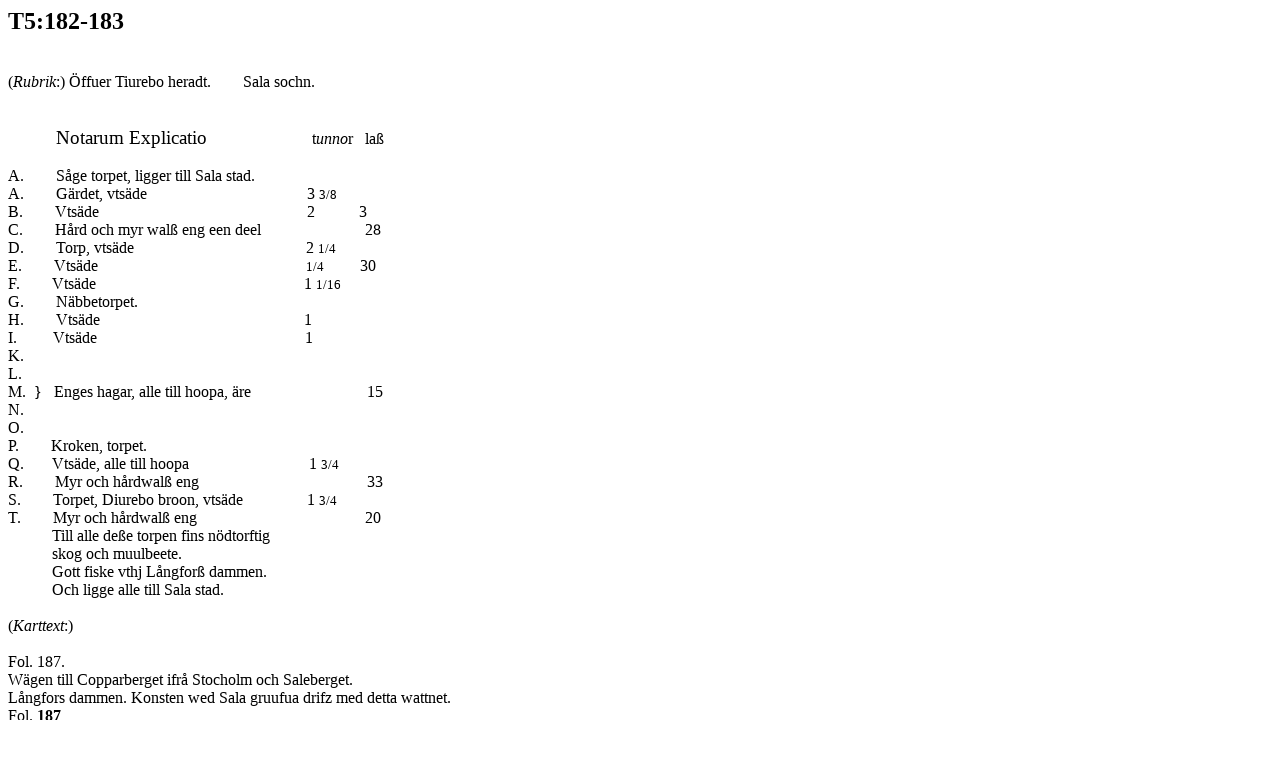

--- FILE ---
content_type: text/html
request_url: https://filer.riksarkivet.se/geometriska/T5/T5_182-183.html
body_size: 6046
content:
<!DOCTYPE html PUBLIC "-//W3C//DTD HTML 4.01 Transitional//EN">
<html>
  <head>
    <meta content="text/html; charset=ISO-8859-1"
      http-equiv="Content-Type">
    <title>T5:182-183</title>
  </head>
  <body>
    <h2>T5:182-183</h2>
    <br>
    (<span style="font-style: italic;">Rubrik</span>:) &Ouml;ffuer
    Tiurebo
    heradt.&nbsp;&nbsp;&nbsp; &nbsp;&nbsp;&nbsp; Sala sochn.<br>
    <br>
    <br>
    &nbsp;&nbsp;&nbsp; &nbsp;&nbsp;&nbsp; &nbsp;&nbsp;&nbsp; <big>Notarum
Explicatio&nbsp;
      &nbsp;&nbsp; &nbsp;&nbsp; &nbsp;&nbsp;
      &nbsp;&nbsp;&nbsp; &nbsp;&nbsp;&nbsp;&nbsp;&nbsp; </big>t<span
      style="font-style: italic;">unno</span>r&nbsp;&nbsp; la&szlig;<span
      style="font-style: italic;"></span><span style="font-style:
      italic;"></span><span style="font-weight: bold;"></span><br>
    &nbsp;<br>
    A.&nbsp;&nbsp; &nbsp;&nbsp; &nbsp; S&aring;ge torpet, ligger till
    Sala
    stad.<br>
    A.&nbsp;&nbsp; &nbsp;&nbsp;&nbsp;&nbsp; G&auml;rdet,
    vts&auml;de&nbsp;&nbsp; &nbsp;&nbsp;&nbsp; &nbsp;&nbsp;&nbsp;
    &nbsp;&nbsp;&nbsp; &nbsp;&nbsp;&nbsp; &nbsp;&nbsp;&nbsp;
    &nbsp;&nbsp;&nbsp; &nbsp;&nbsp;&nbsp; &nbsp;&nbsp;&nbsp;
    &nbsp;&nbsp;&nbsp;&nbsp; 3 <font size="-1">3/8</font>&nbsp;
    &nbsp;&nbsp;&nbsp; &nbsp;&nbsp;&nbsp; &nbsp; &nbsp;&nbsp; <br>
    B.&nbsp;&nbsp; &nbsp;&nbsp;&nbsp;&nbsp; Vts&auml;de&nbsp;&nbsp;
    &nbsp;&nbsp; &nbsp;&nbsp; &nbsp;&nbsp; &nbsp;&nbsp; &nbsp;&nbsp;
    &nbsp;&nbsp; &nbsp;&nbsp; &nbsp;&nbsp; &nbsp;&nbsp; &nbsp;&nbsp;
    &nbsp;&nbsp; &nbsp;&nbsp; &nbsp;&nbsp; &nbsp;&nbsp; &nbsp;&nbsp;
    &nbsp;&nbsp;&nbsp; 2&nbsp;&nbsp;&nbsp; &nbsp;&nbsp;&nbsp;
    &nbsp;&nbsp;
    3&nbsp; &nbsp; &nbsp;&nbsp; <br>
    C.&nbsp;&nbsp; &nbsp;&nbsp;&nbsp;&nbsp; H&aring;rd och myr
    wal&szlig;
    eng een deel&nbsp;&nbsp; &nbsp;&nbsp; &nbsp;&nbsp; &nbsp;&nbsp;
    &nbsp;&nbsp; &nbsp;&nbsp; &nbsp;&nbsp; &nbsp;&nbsp; &nbsp; 28<br>
    D.&nbsp;&nbsp; &nbsp;&nbsp;&nbsp;&nbsp; Torp,
    vts&auml;de&nbsp;&nbsp;&nbsp; &nbsp;&nbsp;&nbsp; &nbsp;&nbsp;&nbsp;
    &nbsp;&nbsp;&nbsp; &nbsp;&nbsp;&nbsp; &nbsp;&nbsp;&nbsp;
    &nbsp;&nbsp;&nbsp; &nbsp;&nbsp;&nbsp; &nbsp;&nbsp;&nbsp;
    &nbsp;&nbsp;&nbsp; &nbsp;&nbsp; 2 <font size="-1">1/4</font> <br>
    E.&nbsp;&nbsp;&nbsp; &nbsp;&nbsp;&nbsp; Vts&auml;de&nbsp;&nbsp;
    &nbsp;&nbsp;&nbsp; &nbsp;&nbsp;&nbsp; &nbsp;&nbsp;&nbsp; &nbsp;
    &nbsp;&nbsp;&nbsp; &nbsp;&nbsp;&nbsp;
    &nbsp;&nbsp;&nbsp; &nbsp;&nbsp;&nbsp; &nbsp;&nbsp;&nbsp;
    &nbsp;&nbsp;&nbsp; &nbsp;&nbsp; &nbsp;&nbsp;&nbsp;
    &nbsp;&nbsp;&nbsp; <font size="-1">1/4</font> &nbsp;
    &nbsp;&nbsp;&nbsp;&nbsp;&nbsp; 30<br>
    F.&nbsp; &nbsp;&nbsp; &nbsp;&nbsp; Vts&auml;de&nbsp;&nbsp;
    &nbsp;&nbsp;&nbsp; &nbsp;&nbsp;&nbsp; &nbsp;&nbsp;&nbsp; &nbsp;
    &nbsp;&nbsp;&nbsp; &nbsp;&nbsp;&nbsp;
    &nbsp;&nbsp;&nbsp; &nbsp;&nbsp;&nbsp; &nbsp;&nbsp;&nbsp;
    &nbsp;&nbsp;&nbsp; &nbsp;&nbsp; &nbsp;&nbsp;&nbsp;
    &nbsp;&nbsp;&nbsp; 1
    <font size="-1">1/16</font> &nbsp;
    &nbsp;&nbsp;&nbsp; <br>
    G.&nbsp;&nbsp; &nbsp;&nbsp;&nbsp;&nbsp; N&auml;bbetorpet.<br>
    H.&nbsp;&nbsp; &nbsp;&nbsp;&nbsp;&nbsp; Vts&auml;de&nbsp;&nbsp;
    &nbsp;&nbsp;&nbsp; &nbsp;&nbsp;&nbsp; &nbsp;&nbsp;&nbsp;
    &nbsp;&nbsp;&nbsp; &nbsp;&nbsp;&nbsp; &nbsp;&nbsp;&nbsp;
    &nbsp;&nbsp;&nbsp; &nbsp;&nbsp;&nbsp; &nbsp;&nbsp;&nbsp;
    &nbsp;&nbsp;&nbsp; &nbsp;&nbsp;&nbsp; &nbsp;&nbsp;&nbsp; 1<br>
    I.&nbsp; &nbsp; &nbsp;&nbsp;&nbsp;&nbsp; Vts&auml;de&nbsp;&nbsp;
    &nbsp;&nbsp;&nbsp; &nbsp;&nbsp;&nbsp; &nbsp;&nbsp;&nbsp;
    &nbsp;&nbsp;&nbsp; &nbsp;&nbsp;&nbsp; &nbsp;&nbsp;&nbsp;
    &nbsp;&nbsp;&nbsp; &nbsp;&nbsp;&nbsp; &nbsp;&nbsp;&nbsp;
    &nbsp;&nbsp;&nbsp; &nbsp;&nbsp;&nbsp; &nbsp;&nbsp;&nbsp;&nbsp; 1<br>
    K.<br>
    L.<br>
    M.&nbsp; }&nbsp;&nbsp; Enges hagar, alle till hoopa,
    &auml;re&nbsp;&nbsp; &nbsp;&nbsp; &nbsp;&nbsp; &nbsp;&nbsp;
    &nbsp;&nbsp; &nbsp;&nbsp; &nbsp;&nbsp; &nbsp;&nbsp;
    &nbsp;&nbsp;&nbsp;&nbsp; 15<br>
    N.<br>
    O. &nbsp;&nbsp; &nbsp;&nbsp; <br>
    P.&nbsp;&nbsp;&nbsp; &nbsp;&nbsp;&nbsp; Kroken, torpet.<br>
    Q.&nbsp;&nbsp;&nbsp; &nbsp;&nbsp; Vts&auml;de, alle till
    hoopa&nbsp;&nbsp; &nbsp;&nbsp;&nbsp; &nbsp;&nbsp;&nbsp;
    &nbsp;&nbsp;&nbsp; &nbsp;&nbsp;&nbsp; &nbsp;&nbsp;&nbsp;
    &nbsp;&nbsp;&nbsp; &nbsp;&nbsp; 1 <font size="-1">3/4</font>
    &nbsp;&nbsp; <br>
    R.&nbsp;&nbsp;&nbsp; &nbsp;&nbsp;&nbsp; Myr och h&aring;rdwal&szlig;
    eng&nbsp;&nbsp; &nbsp;&nbsp;&nbsp; &nbsp;&nbsp;&nbsp; &nbsp; &nbsp;
    &nbsp;&nbsp;&nbsp; &nbsp;&nbsp;&nbsp; &nbsp;&nbsp;&nbsp;
    &nbsp;&nbsp;&nbsp; &nbsp;&nbsp;&nbsp; &nbsp;&nbsp;&nbsp;
    &nbsp;&nbsp; 33<br>
    S.&nbsp;&nbsp; &nbsp;&nbsp; &nbsp; Torpet, Diurebo broon,
    vts&auml;de
    &nbsp;&nbsp; &nbsp;&nbsp; &nbsp;&nbsp; &nbsp;&nbsp; &nbsp;&nbsp; 1 <font
      size="-1">3/4</font> <br>
    T.&nbsp;&nbsp;&nbsp; &nbsp;&nbsp;&nbsp; Myr och h&aring;rdwal&szlig;
    eng&nbsp;&nbsp; &nbsp;&nbsp;&nbsp; &nbsp;&nbsp;&nbsp; &nbsp; &nbsp;
    &nbsp;&nbsp;&nbsp; &nbsp;&nbsp;&nbsp; &nbsp;&nbsp;&nbsp;
    &nbsp;&nbsp;&nbsp; &nbsp;&nbsp;&nbsp; &nbsp;&nbsp;&nbsp;
    &nbsp;&nbsp;
    20 &nbsp;&nbsp; &nbsp;&nbsp;<br>
    &nbsp;&nbsp;&nbsp; &nbsp;&nbsp; &nbsp;&nbsp;&nbsp; Till alle
    de&szlig;e
    torpen fins n&ouml;dtorftig<br>
    &nbsp;&nbsp;&nbsp; &nbsp;&nbsp;&nbsp; &nbsp;&nbsp; skog och
    muulbeete.<br>
    &nbsp;&nbsp;&nbsp; &nbsp;&nbsp; &nbsp;&nbsp;&nbsp; Gott fiske vthj
    L&aring;ngfor&szlig; dammen.<br>
    &nbsp;&nbsp;&nbsp; &nbsp;&nbsp;&nbsp; &nbsp;&nbsp; Och ligge alle
    till
    Sala stad.<br>
    <br>
    (<span style="font-style: italic;">Karttext</span>:)<br>
    <br>
    Fol. 187.<br>
    W&auml;gen till Copparberget ifr&aring; Stocholm och Saleberget.<br>
    L&aring;ngfors dammen. Konsten wed Sala gruufua drifz med detta
    wattnet.<br>
    Fol. <span style="font-weight: bold;">187</span><br>
    Scala ulnarum.<br>
    <br>
    (<span style="font-style: italic;">En sv&aring;rl&auml;st senare
      blyertsanteckning. Prisuppgift?</span>) &nbsp;&nbsp; &nbsp;
  </body>
</html>
